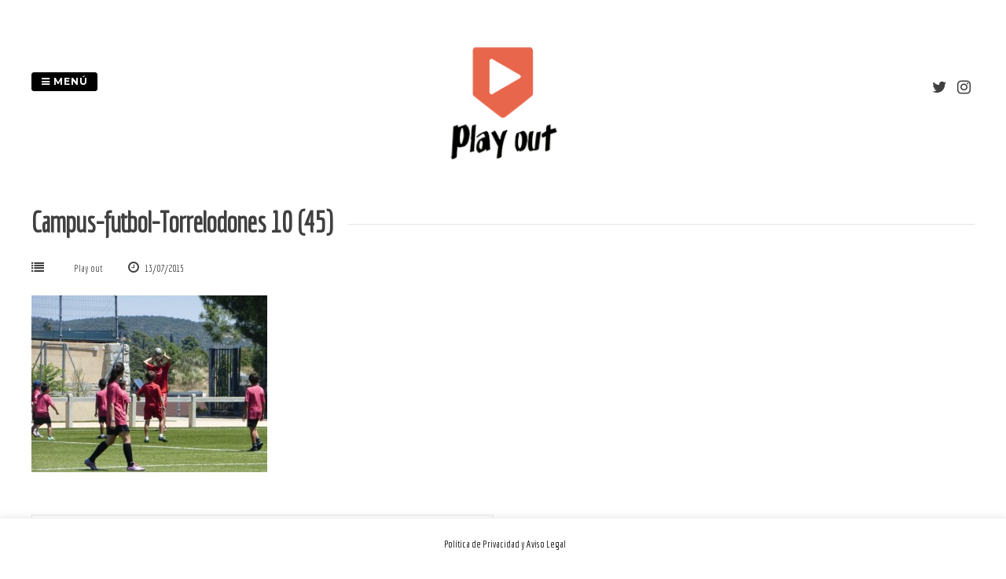

--- FILE ---
content_type: text/html; charset=UTF-8
request_url: http://www.playoutsport.com/campus-futbol-infantil/campus/campus-torrelodones/fotos/segunda-semana/attachment/campus-futbol-torrelodones-10-45/
body_size: 9355
content:
<!DOCTYPE html>
<html lang="es">
<head>
<meta charset="UTF-8">
<meta name="viewport" content="width=device-width, initial-scale=1"> 
<link rel="profile" href="http://gmpg.org/xfn/11">
<link rel="pingback" href="http://www.playoutsport.com/xmlrpc.php">
<title>Campus-futbol-Torrelodones 10 (45) &#8211; Play out</title>
<meta name='robots' content='max-image-preview:large' />
<link rel='dns-prefetch' href='//fonts.googleapis.com' />
<link rel="alternate" type="application/rss+xml" title="Play out &raquo; Feed" href="http://www.playoutsport.com/feed/" />
<link rel="alternate" type="application/rss+xml" title="Play out &raquo; Feed de los comentarios" href="http://www.playoutsport.com/comments/feed/" />
<link rel="alternate" type="application/rss+xml" title="Play out &raquo; Comentario Campus-futbol-Torrelodones 10 (45) del feed" href="http://www.playoutsport.com/campus-futbol-infantil/campus/campus-torrelodones/fotos/segunda-semana/attachment/campus-futbol-torrelodones-10-45/feed/" />
<script type="text/javascript">
/* <![CDATA[ */
window._wpemojiSettings = {"baseUrl":"https:\/\/s.w.org\/images\/core\/emoji\/14.0.0\/72x72\/","ext":".png","svgUrl":"https:\/\/s.w.org\/images\/core\/emoji\/14.0.0\/svg\/","svgExt":".svg","source":{"concatemoji":"http:\/\/www.playoutsport.com\/wp-includes\/js\/wp-emoji-release.min.js?ver=6.4.7"}};
/*! This file is auto-generated */
!function(i,n){var o,s,e;function c(e){try{var t={supportTests:e,timestamp:(new Date).valueOf()};sessionStorage.setItem(o,JSON.stringify(t))}catch(e){}}function p(e,t,n){e.clearRect(0,0,e.canvas.width,e.canvas.height),e.fillText(t,0,0);var t=new Uint32Array(e.getImageData(0,0,e.canvas.width,e.canvas.height).data),r=(e.clearRect(0,0,e.canvas.width,e.canvas.height),e.fillText(n,0,0),new Uint32Array(e.getImageData(0,0,e.canvas.width,e.canvas.height).data));return t.every(function(e,t){return e===r[t]})}function u(e,t,n){switch(t){case"flag":return n(e,"\ud83c\udff3\ufe0f\u200d\u26a7\ufe0f","\ud83c\udff3\ufe0f\u200b\u26a7\ufe0f")?!1:!n(e,"\ud83c\uddfa\ud83c\uddf3","\ud83c\uddfa\u200b\ud83c\uddf3")&&!n(e,"\ud83c\udff4\udb40\udc67\udb40\udc62\udb40\udc65\udb40\udc6e\udb40\udc67\udb40\udc7f","\ud83c\udff4\u200b\udb40\udc67\u200b\udb40\udc62\u200b\udb40\udc65\u200b\udb40\udc6e\u200b\udb40\udc67\u200b\udb40\udc7f");case"emoji":return!n(e,"\ud83e\udef1\ud83c\udffb\u200d\ud83e\udef2\ud83c\udfff","\ud83e\udef1\ud83c\udffb\u200b\ud83e\udef2\ud83c\udfff")}return!1}function f(e,t,n){var r="undefined"!=typeof WorkerGlobalScope&&self instanceof WorkerGlobalScope?new OffscreenCanvas(300,150):i.createElement("canvas"),a=r.getContext("2d",{willReadFrequently:!0}),o=(a.textBaseline="top",a.font="600 32px Arial",{});return e.forEach(function(e){o[e]=t(a,e,n)}),o}function t(e){var t=i.createElement("script");t.src=e,t.defer=!0,i.head.appendChild(t)}"undefined"!=typeof Promise&&(o="wpEmojiSettingsSupports",s=["flag","emoji"],n.supports={everything:!0,everythingExceptFlag:!0},e=new Promise(function(e){i.addEventListener("DOMContentLoaded",e,{once:!0})}),new Promise(function(t){var n=function(){try{var e=JSON.parse(sessionStorage.getItem(o));if("object"==typeof e&&"number"==typeof e.timestamp&&(new Date).valueOf()<e.timestamp+604800&&"object"==typeof e.supportTests)return e.supportTests}catch(e){}return null}();if(!n){if("undefined"!=typeof Worker&&"undefined"!=typeof OffscreenCanvas&&"undefined"!=typeof URL&&URL.createObjectURL&&"undefined"!=typeof Blob)try{var e="postMessage("+f.toString()+"("+[JSON.stringify(s),u.toString(),p.toString()].join(",")+"));",r=new Blob([e],{type:"text/javascript"}),a=new Worker(URL.createObjectURL(r),{name:"wpTestEmojiSupports"});return void(a.onmessage=function(e){c(n=e.data),a.terminate(),t(n)})}catch(e){}c(n=f(s,u,p))}t(n)}).then(function(e){for(var t in e)n.supports[t]=e[t],n.supports.everything=n.supports.everything&&n.supports[t],"flag"!==t&&(n.supports.everythingExceptFlag=n.supports.everythingExceptFlag&&n.supports[t]);n.supports.everythingExceptFlag=n.supports.everythingExceptFlag&&!n.supports.flag,n.DOMReady=!1,n.readyCallback=function(){n.DOMReady=!0}}).then(function(){return e}).then(function(){var e;n.supports.everything||(n.readyCallback(),(e=n.source||{}).concatemoji?t(e.concatemoji):e.wpemoji&&e.twemoji&&(t(e.twemoji),t(e.wpemoji)))}))}((window,document),window._wpemojiSettings);
/* ]]> */
</script>
<style id='wp-emoji-styles-inline-css' type='text/css'>

	img.wp-smiley, img.emoji {
		display: inline !important;
		border: none !important;
		box-shadow: none !important;
		height: 1em !important;
		width: 1em !important;
		margin: 0 0.07em !important;
		vertical-align: -0.1em !important;
		background: none !important;
		padding: 0 !important;
	}
</style>
<link rel='stylesheet' id='wp-block-library-css' href='http://www.playoutsport.com/wp-includes/css/dist/block-library/style.min.css?ver=6.4.7' type='text/css' media='all' />
<style id='classic-theme-styles-inline-css' type='text/css'>
/*! This file is auto-generated */
.wp-block-button__link{color:#fff;background-color:#32373c;border-radius:9999px;box-shadow:none;text-decoration:none;padding:calc(.667em + 2px) calc(1.333em + 2px);font-size:1.125em}.wp-block-file__button{background:#32373c;color:#fff;text-decoration:none}
</style>
<style id='global-styles-inline-css' type='text/css'>
body{--wp--preset--color--black: #000000;--wp--preset--color--cyan-bluish-gray: #abb8c3;--wp--preset--color--white: #ffffff;--wp--preset--color--pale-pink: #f78da7;--wp--preset--color--vivid-red: #cf2e2e;--wp--preset--color--luminous-vivid-orange: #ff6900;--wp--preset--color--luminous-vivid-amber: #fcb900;--wp--preset--color--light-green-cyan: #7bdcb5;--wp--preset--color--vivid-green-cyan: #00d084;--wp--preset--color--pale-cyan-blue: #8ed1fc;--wp--preset--color--vivid-cyan-blue: #0693e3;--wp--preset--color--vivid-purple: #9b51e0;--wp--preset--gradient--vivid-cyan-blue-to-vivid-purple: linear-gradient(135deg,rgba(6,147,227,1) 0%,rgb(155,81,224) 100%);--wp--preset--gradient--light-green-cyan-to-vivid-green-cyan: linear-gradient(135deg,rgb(122,220,180) 0%,rgb(0,208,130) 100%);--wp--preset--gradient--luminous-vivid-amber-to-luminous-vivid-orange: linear-gradient(135deg,rgba(252,185,0,1) 0%,rgba(255,105,0,1) 100%);--wp--preset--gradient--luminous-vivid-orange-to-vivid-red: linear-gradient(135deg,rgba(255,105,0,1) 0%,rgb(207,46,46) 100%);--wp--preset--gradient--very-light-gray-to-cyan-bluish-gray: linear-gradient(135deg,rgb(238,238,238) 0%,rgb(169,184,195) 100%);--wp--preset--gradient--cool-to-warm-spectrum: linear-gradient(135deg,rgb(74,234,220) 0%,rgb(151,120,209) 20%,rgb(207,42,186) 40%,rgb(238,44,130) 60%,rgb(251,105,98) 80%,rgb(254,248,76) 100%);--wp--preset--gradient--blush-light-purple: linear-gradient(135deg,rgb(255,206,236) 0%,rgb(152,150,240) 100%);--wp--preset--gradient--blush-bordeaux: linear-gradient(135deg,rgb(254,205,165) 0%,rgb(254,45,45) 50%,rgb(107,0,62) 100%);--wp--preset--gradient--luminous-dusk: linear-gradient(135deg,rgb(255,203,112) 0%,rgb(199,81,192) 50%,rgb(65,88,208) 100%);--wp--preset--gradient--pale-ocean: linear-gradient(135deg,rgb(255,245,203) 0%,rgb(182,227,212) 50%,rgb(51,167,181) 100%);--wp--preset--gradient--electric-grass: linear-gradient(135deg,rgb(202,248,128) 0%,rgb(113,206,126) 100%);--wp--preset--gradient--midnight: linear-gradient(135deg,rgb(2,3,129) 0%,rgb(40,116,252) 100%);--wp--preset--font-size--small: 13px;--wp--preset--font-size--medium: 20px;--wp--preset--font-size--large: 36px;--wp--preset--font-size--x-large: 42px;--wp--preset--spacing--20: 0.44rem;--wp--preset--spacing--30: 0.67rem;--wp--preset--spacing--40: 1rem;--wp--preset--spacing--50: 1.5rem;--wp--preset--spacing--60: 2.25rem;--wp--preset--spacing--70: 3.38rem;--wp--preset--spacing--80: 5.06rem;--wp--preset--shadow--natural: 6px 6px 9px rgba(0, 0, 0, 0.2);--wp--preset--shadow--deep: 12px 12px 50px rgba(0, 0, 0, 0.4);--wp--preset--shadow--sharp: 6px 6px 0px rgba(0, 0, 0, 0.2);--wp--preset--shadow--outlined: 6px 6px 0px -3px rgba(255, 255, 255, 1), 6px 6px rgba(0, 0, 0, 1);--wp--preset--shadow--crisp: 6px 6px 0px rgba(0, 0, 0, 1);}:where(.is-layout-flex){gap: 0.5em;}:where(.is-layout-grid){gap: 0.5em;}body .is-layout-flow > .alignleft{float: left;margin-inline-start: 0;margin-inline-end: 2em;}body .is-layout-flow > .alignright{float: right;margin-inline-start: 2em;margin-inline-end: 0;}body .is-layout-flow > .aligncenter{margin-left: auto !important;margin-right: auto !important;}body .is-layout-constrained > .alignleft{float: left;margin-inline-start: 0;margin-inline-end: 2em;}body .is-layout-constrained > .alignright{float: right;margin-inline-start: 2em;margin-inline-end: 0;}body .is-layout-constrained > .aligncenter{margin-left: auto !important;margin-right: auto !important;}body .is-layout-constrained > :where(:not(.alignleft):not(.alignright):not(.alignfull)){max-width: var(--wp--style--global--content-size);margin-left: auto !important;margin-right: auto !important;}body .is-layout-constrained > .alignwide{max-width: var(--wp--style--global--wide-size);}body .is-layout-flex{display: flex;}body .is-layout-flex{flex-wrap: wrap;align-items: center;}body .is-layout-flex > *{margin: 0;}body .is-layout-grid{display: grid;}body .is-layout-grid > *{margin: 0;}:where(.wp-block-columns.is-layout-flex){gap: 2em;}:where(.wp-block-columns.is-layout-grid){gap: 2em;}:where(.wp-block-post-template.is-layout-flex){gap: 1.25em;}:where(.wp-block-post-template.is-layout-grid){gap: 1.25em;}.has-black-color{color: var(--wp--preset--color--black) !important;}.has-cyan-bluish-gray-color{color: var(--wp--preset--color--cyan-bluish-gray) !important;}.has-white-color{color: var(--wp--preset--color--white) !important;}.has-pale-pink-color{color: var(--wp--preset--color--pale-pink) !important;}.has-vivid-red-color{color: var(--wp--preset--color--vivid-red) !important;}.has-luminous-vivid-orange-color{color: var(--wp--preset--color--luminous-vivid-orange) !important;}.has-luminous-vivid-amber-color{color: var(--wp--preset--color--luminous-vivid-amber) !important;}.has-light-green-cyan-color{color: var(--wp--preset--color--light-green-cyan) !important;}.has-vivid-green-cyan-color{color: var(--wp--preset--color--vivid-green-cyan) !important;}.has-pale-cyan-blue-color{color: var(--wp--preset--color--pale-cyan-blue) !important;}.has-vivid-cyan-blue-color{color: var(--wp--preset--color--vivid-cyan-blue) !important;}.has-vivid-purple-color{color: var(--wp--preset--color--vivid-purple) !important;}.has-black-background-color{background-color: var(--wp--preset--color--black) !important;}.has-cyan-bluish-gray-background-color{background-color: var(--wp--preset--color--cyan-bluish-gray) !important;}.has-white-background-color{background-color: var(--wp--preset--color--white) !important;}.has-pale-pink-background-color{background-color: var(--wp--preset--color--pale-pink) !important;}.has-vivid-red-background-color{background-color: var(--wp--preset--color--vivid-red) !important;}.has-luminous-vivid-orange-background-color{background-color: var(--wp--preset--color--luminous-vivid-orange) !important;}.has-luminous-vivid-amber-background-color{background-color: var(--wp--preset--color--luminous-vivid-amber) !important;}.has-light-green-cyan-background-color{background-color: var(--wp--preset--color--light-green-cyan) !important;}.has-vivid-green-cyan-background-color{background-color: var(--wp--preset--color--vivid-green-cyan) !important;}.has-pale-cyan-blue-background-color{background-color: var(--wp--preset--color--pale-cyan-blue) !important;}.has-vivid-cyan-blue-background-color{background-color: var(--wp--preset--color--vivid-cyan-blue) !important;}.has-vivid-purple-background-color{background-color: var(--wp--preset--color--vivid-purple) !important;}.has-black-border-color{border-color: var(--wp--preset--color--black) !important;}.has-cyan-bluish-gray-border-color{border-color: var(--wp--preset--color--cyan-bluish-gray) !important;}.has-white-border-color{border-color: var(--wp--preset--color--white) !important;}.has-pale-pink-border-color{border-color: var(--wp--preset--color--pale-pink) !important;}.has-vivid-red-border-color{border-color: var(--wp--preset--color--vivid-red) !important;}.has-luminous-vivid-orange-border-color{border-color: var(--wp--preset--color--luminous-vivid-orange) !important;}.has-luminous-vivid-amber-border-color{border-color: var(--wp--preset--color--luminous-vivid-amber) !important;}.has-light-green-cyan-border-color{border-color: var(--wp--preset--color--light-green-cyan) !important;}.has-vivid-green-cyan-border-color{border-color: var(--wp--preset--color--vivid-green-cyan) !important;}.has-pale-cyan-blue-border-color{border-color: var(--wp--preset--color--pale-cyan-blue) !important;}.has-vivid-cyan-blue-border-color{border-color: var(--wp--preset--color--vivid-cyan-blue) !important;}.has-vivid-purple-border-color{border-color: var(--wp--preset--color--vivid-purple) !important;}.has-vivid-cyan-blue-to-vivid-purple-gradient-background{background: var(--wp--preset--gradient--vivid-cyan-blue-to-vivid-purple) !important;}.has-light-green-cyan-to-vivid-green-cyan-gradient-background{background: var(--wp--preset--gradient--light-green-cyan-to-vivid-green-cyan) !important;}.has-luminous-vivid-amber-to-luminous-vivid-orange-gradient-background{background: var(--wp--preset--gradient--luminous-vivid-amber-to-luminous-vivid-orange) !important;}.has-luminous-vivid-orange-to-vivid-red-gradient-background{background: var(--wp--preset--gradient--luminous-vivid-orange-to-vivid-red) !important;}.has-very-light-gray-to-cyan-bluish-gray-gradient-background{background: var(--wp--preset--gradient--very-light-gray-to-cyan-bluish-gray) !important;}.has-cool-to-warm-spectrum-gradient-background{background: var(--wp--preset--gradient--cool-to-warm-spectrum) !important;}.has-blush-light-purple-gradient-background{background: var(--wp--preset--gradient--blush-light-purple) !important;}.has-blush-bordeaux-gradient-background{background: var(--wp--preset--gradient--blush-bordeaux) !important;}.has-luminous-dusk-gradient-background{background: var(--wp--preset--gradient--luminous-dusk) !important;}.has-pale-ocean-gradient-background{background: var(--wp--preset--gradient--pale-ocean) !important;}.has-electric-grass-gradient-background{background: var(--wp--preset--gradient--electric-grass) !important;}.has-midnight-gradient-background{background: var(--wp--preset--gradient--midnight) !important;}.has-small-font-size{font-size: var(--wp--preset--font-size--small) !important;}.has-medium-font-size{font-size: var(--wp--preset--font-size--medium) !important;}.has-large-font-size{font-size: var(--wp--preset--font-size--large) !important;}.has-x-large-font-size{font-size: var(--wp--preset--font-size--x-large) !important;}
.wp-block-navigation a:where(:not(.wp-element-button)){color: inherit;}
:where(.wp-block-post-template.is-layout-flex){gap: 1.25em;}:where(.wp-block-post-template.is-layout-grid){gap: 1.25em;}
:where(.wp-block-columns.is-layout-flex){gap: 2em;}:where(.wp-block-columns.is-layout-grid){gap: 2em;}
.wp-block-pullquote{font-size: 1.5em;line-height: 1.6;}
</style>
<link rel='stylesheet' id='contact-form-7-css' href='http://www.playoutsport.com/wp-content/plugins/contact-form-7/includes/css/styles.css?ver=5.6.4' type='text/css' media='all' />
<link rel='stylesheet' id='cookie-law-info-css' href='http://www.playoutsport.com/wp-content/plugins/cookie-law-info/legacy/public/css/cookie-law-info-public.css?ver=3.3.9.1' type='text/css' media='all' />
<link rel='stylesheet' id='cookie-law-info-gdpr-css' href='http://www.playoutsport.com/wp-content/plugins/cookie-law-info/legacy/public/css/cookie-law-info-gdpr.css?ver=3.3.9.1' type='text/css' media='all' />
<link rel='stylesheet' id='DOPTG_JScrollPaneStyle-css' href='http://www.playoutsport.com/wp-content/plugins/doptg/libraries/gui/css/jquery.jscrollpane.css?ver=6.4.7' type='text/css' media='all' />
<link rel='stylesheet' id='DOPTG_ThumbnailGalleryStyle-css' href='http://www.playoutsport.com/wp-content/plugins/doptg/assets/gui/css/jquery.dop.ThumbnailGallery.css?ver=6.4.7' type='text/css' media='all' />
<link rel='stylesheet' id='srzmpcss-css' href='http://www.playoutsport.com/wp-content/plugins/srizon-facebook-album/resources/css/mag-popup.min.css?ver=6.4.7' type='text/css' media='all' />
<link rel='stylesheet' id='srzelastislidercss-css' href='http://www.playoutsport.com/wp-content/plugins/srizon-facebook-album/resources/css/elastislide.min.css?ver=6.4.7' type='text/css' media='all' />
<link rel='stylesheet' id='srzcustomcss-css' href='http://www.playoutsport.com/wp-content/plugins/srizon-facebook-album/resources/css/srizon.custom.min.css?ver=3.5.1' type='text/css' media='all' />
<link rel='stylesheet' id='googlefonts-css' href='http://fonts.googleapis.com/css?family=Economica:400&subset=latin' type='text/css' media='all' />
<link rel='stylesheet' id='gridsby-style-css' href='http://www.playoutsport.com/wp-content/themes/gridsby/style.css?ver=6.4.7' type='text/css' media='all' />
<style id='gridsby-style-inline-css' type='text/css'>
h1, h2, h3, h4, h5, h6 { font-family: Montserrat; }
body, button, input, select, textarea { font-family: Montserrat; }

</style>
<link rel='stylesheet' id='gridsby-headings-fonts-css' href='//fonts.googleapis.com/css?family=Montserrat%3A400%2C700&#038;ver=6.4.7' type='text/css' media='all' />
<link rel='stylesheet' id='gridsby-body-fonts-css' href='//fonts.googleapis.com/css?family=Montserrat%3A400%2C700&#038;ver=6.4.7' type='text/css' media='all' />
<link rel='stylesheet' id='gridsby-font-awesome-css' href='http://www.playoutsport.com/wp-content/themes/gridsby/fonts/font-awesome.css?ver=6.4.7' type='text/css' media='all' />
<link rel='stylesheet' id='gridsby-new-font-awesome-css' href='http://www.playoutsport.com/wp-content/themes/gridsby/fonts/css/fontawesome.css?ver=6.4.7' type='text/css' media='all' />
<link rel='stylesheet' id='gridsby-menu-css-css' href='http://www.playoutsport.com/wp-content/themes/gridsby/css/jPushMenu.css?ver=6.4.7' type='text/css' media='all' />
<script type="text/javascript" src="http://www.playoutsport.com/wp-includes/js/jquery/jquery.min.js?ver=3.7.1" id="jquery-core-js"></script>
<script type="text/javascript" src="http://www.playoutsport.com/wp-includes/js/jquery/jquery-migrate.min.js?ver=3.4.1" id="jquery-migrate-js"></script>
<script type="text/javascript" id="cookie-law-info-js-extra">
/* <![CDATA[ */
var Cli_Data = {"nn_cookie_ids":[],"cookielist":[],"non_necessary_cookies":[],"ccpaEnabled":"","ccpaRegionBased":"","ccpaBarEnabled":"","strictlyEnabled":["necessary","obligatoire"],"ccpaType":"gdpr","js_blocking":"","custom_integration":"","triggerDomRefresh":"","secure_cookies":""};
var cli_cookiebar_settings = {"animate_speed_hide":"500","animate_speed_show":"500","background":"#fff","border":"#444","border_on":"","button_1_button_colour":"#ffffff","button_1_button_hover":"#cccccc","button_1_link_colour":"#000000","button_1_as_button":"1","button_1_new_win":"1","button_2_button_colour":"#ffffff","button_2_button_hover":"#cccccc","button_2_link_colour":"#000000","button_2_as_button":"1","button_2_hidebar":"1","button_3_button_colour":"#000","button_3_button_hover":"#000000","button_3_link_colour":"#fff","button_3_as_button":"1","button_3_new_win":"","button_4_button_colour":"#000","button_4_button_hover":"#000000","button_4_link_colour":"#fff","button_4_as_button":"1","button_7_button_colour":"#61a229","button_7_button_hover":"#4e8221","button_7_link_colour":"#fff","button_7_as_button":"1","button_7_new_win":"","font_family":"inherit","header_fix":"","notify_animate_hide":"1","notify_animate_show":"","notify_div_id":"#cookie-law-info-bar","notify_position_horizontal":"right","notify_position_vertical":"bottom","scroll_close":"","scroll_close_reload":"","accept_close_reload":"","reject_close_reload":"","showagain_tab":"1","showagain_background":"#fff","showagain_border":"#000","showagain_div_id":"#cookie-law-info-again","showagain_x_position":"100px","text":"#000","show_once_yn":"1","show_once":"10000","logging_on":"","as_popup":"","popup_overlay":"","bar_heading_text":"","cookie_bar_as":"banner","popup_showagain_position":"bottom-right","widget_position":"left"};
var log_object = {"ajax_url":"http:\/\/www.playoutsport.com\/wp-admin\/admin-ajax.php"};
/* ]]> */
</script>
<script type="text/javascript" src="http://www.playoutsport.com/wp-content/plugins/cookie-law-info/legacy/public/js/cookie-law-info-public.js?ver=3.3.9.1" id="cookie-law-info-js"></script>
<script type="text/javascript" id="jsjoomsportlivemacthes-js-extra">
/* <![CDATA[ */
var jslAjax = {"ajax_url":"http:\/\/www.playoutsport.com\/wp-admin\/admin-ajax.php"};
/* ]]> */
</script>
<script type="text/javascript" src="http://www.playoutsport.com/wp-content/plugins/joomsport-sports-league-results-management/includes/../sportleague/assets/js/joomsport_live.js?ver=6.4.7" id="jsjoomsportlivemacthes-js"></script>
<script type="text/javascript" src="http://www.playoutsport.com/wp-content/plugins/srizon-facebook-album/resources/js/modernizr.js?ver=6.4.7" id="srzmodernizr-js"></script>
<script type="text/javascript" src="http://www.playoutsport.com/wp-content/plugins/srizon-facebook-album/resources/js/mag-popup.js?ver=6.4.7" id="srzmp-js"></script>
<script type="text/javascript" src="http://www.playoutsport.com/wp-content/plugins/srizon-facebook-album/resources/js/jquery.collagePlus.min.js?ver=6.4.7" id="srzcollage-js"></script>
<script type="text/javascript" src="http://www.playoutsport.com/wp-content/plugins/srizon-facebook-album/resources/js/jquery.elastislide.min.js?ver=6.4.7" id="srzelastislide-js"></script>
<script type="text/javascript" src="http://www.playoutsport.com/wp-content/plugins/srizon-facebook-album/resources/js/srizon.custom.min.js?ver=3.5.1" id="srzcustom-js"></script>
<script type="text/javascript" src="http://www.playoutsport.com/wp-content/themes/gridsby/js/imagesloaded.pkgd.js?ver=6.4.7" id="gridsby-images-loaded-js"></script>
<script type="text/javascript" src="http://www.playoutsport.com/wp-content/themes/gridsby/js/modernizr.custom.js?ver=6.4.7" id="gridsby-modernizr-js"></script>
<link rel="https://api.w.org/" href="http://www.playoutsport.com/wp-json/" /><link rel="alternate" type="application/json" href="http://www.playoutsport.com/wp-json/wp/v2/media/3300" /><link rel="EditURI" type="application/rsd+xml" title="RSD" href="http://www.playoutsport.com/xmlrpc.php?rsd" />
<meta name="generator" content="WordPress 6.4.7" />
<link rel='shortlink' href='http://www.playoutsport.com/?p=3300' />
<link rel="alternate" type="application/json+oembed" href="http://www.playoutsport.com/wp-json/oembed/1.0/embed?url=http%3A%2F%2Fwww.playoutsport.com%2Fcampus-futbol-infantil%2Fcampus%2Fcampus-torrelodones%2Ffotos%2Fsegunda-semana%2Fattachment%2Fcampus-futbol-torrelodones-10-45%2F" />
<link rel="alternate" type="text/xml+oembed" href="http://www.playoutsport.com/wp-json/oembed/1.0/embed?url=http%3A%2F%2Fwww.playoutsport.com%2Fcampus-futbol-infantil%2Fcampus%2Fcampus-torrelodones%2Ffotos%2Fsegunda-semana%2Fattachment%2Fcampus-futbol-torrelodones-10-45%2F&#038;format=xml" />
<script type="text/javascript">
                var ajaxurl = "http://www.playoutsport.com/wp-admin/admin-ajax.php";
              </script><style type='text/css' media='screen'>
	body{ font-family:"Economica", arial, sans-serif;}
	h1{ font-family:"Economica", arial, sans-serif;}
	h2{ font-family:"Economica", arial, sans-serif;}
	h3{ font-family:"Economica", arial, sans-serif;}
	h4{ font-family:"Economica", arial, sans-serif;}
	h5{ font-family:"Economica", arial, sans-serif;}
	h6{ font-family:"Economica", arial, sans-serif;}
	blockquote{ font-family:"Economica", arial, sans-serif;}
	p{ font-family:"Economica", arial, sans-serif;}
	li{ font-family:"Economica", arial, sans-serif;}
</style>
<!-- fonts delivered by Wordpress Google Fonts, a plugin by Adrian3.com --><!--[if lt IE 9]>
<script src="http://www.playoutsport.com/wp-content/themes/gridsby/js/html5shiv.js"></script>
<![endif]-->
	
 
	
	<!-- gridsby customizer CSS -->
	<style>
	
				
				a:hover { color: #e1685e; }
				
				.main-navigation li:hover > a, a:hover { color: #e1685e; }
				
				
				.social-media-icons .fa:hover { color: #e1685e; }
				
				
				 
				
		 
		
		 
		
				
				
				
				
		 
		
				
		 
		
				
				
				
		 
		  
	</style>
    
<link rel="icon" href="http://www.playoutsport.com/wp-content/uploads/2022/03/cropped-playout-1-32x32.png" sizes="32x32" />
<link rel="icon" href="http://www.playoutsport.com/wp-content/uploads/2022/03/cropped-playout-1-192x192.png" sizes="192x192" />
<link rel="apple-touch-icon" href="http://www.playoutsport.com/wp-content/uploads/2022/03/cropped-playout-1-180x180.png" />
<meta name="msapplication-TileImage" content="http://www.playoutsport.com/wp-content/uploads/2022/03/cropped-playout-1-270x270.png" />
<style id="sccss"></style> 
</head>

<body class="attachment attachment-template-default single single-attachment postid-3300 attachmentid-3300 attachment-jpeg">

	<div id="page" class="hfeed site">
		<a class="skip-link screen-reader-text" href="#content">Saltar al contenido</a>
        
        <nav class="cbp-spmenu cbp-spmenu-vertical cbp-spmenu-left">
			<h3><i class="fa fa-close"></i> Cerrar menú</h3> 
			<div class="menu-menu-web-container"><ul id="menu-menu-web" class="menu"><li id="menu-item-8179" class="menu-item menu-item-type-post_type menu-item-object-page menu-item-home menu-item-8179"><a href="http://www.playoutsport.com/">INICIO</a></li>
<li id="menu-item-8253" class="menu-item menu-item-type-post_type menu-item-object-page menu-item-has-children menu-item-8253"><a href="http://www.playoutsport.com/vii-torneo-angel-lanchas/">VIII TORNEO ÁNGEL LANCHAS</a>
<ul class="sub-menu">
	<li id="menu-item-8255" class="menu-item menu-item-type-post_type menu-item-object-joomsport_season menu-item-8255"><a href="http://www.playoutsport.com/joomsport_season/torneo-angel-lanchas-femenino-2023-torneo-angel-lanchas-masculino-2023-fase-de-grupos-masculino/">Fase de grupos – Masculino</a></li>
	<li id="menu-item-8254" class="menu-item menu-item-type-post_type menu-item-object-joomsport_season menu-item-8254"><a href="http://www.playoutsport.com/joomsport_season/torneo-angel-lanchas-femenino-2023-fase-de-grupos-femenina/">Torneo Ángel Lanchas Femenino 2023 Fase de grupos femenina</a></li>
	<li id="menu-item-8272" class="menu-item menu-item-type-post_type menu-item-object-page menu-item-8272"><a href="http://www.playoutsport.com/patrocinadores-torneo-angel-lanchas-2023/">PATROCINADORES TORNEO ÁNGEL LANCHAS 2023</a></li>
</ul>
</li>
<li id="menu-item-1917" class="menu-item menu-item-type-post_type menu-item-object-page menu-item-1917"><a href="http://www.playoutsport.com/que-hacemos/">QUÉ HACEMOS</a></li>
<li id="menu-item-2017" class="menu-item menu-item-type-post_type menu-item-object-page menu-item-2017"><a href="http://www.playoutsport.com/eventos-pasados/">EVENTOS PASADOS</a></li>
<li id="menu-item-1921" class="menu-item menu-item-type-post_type menu-item-object-page menu-item-1921"><a href="http://www.playoutsport.com/contacto/">CONTACTO</a></li>
</ul></div>		</nav>

		<header id="masthead" class="site-header" role="banner">
        
        	<div class="grid">
            
			<div class="site-branding">
        	
			              
    			<div class="site-logo"> 
                
       				<a href='http://www.playoutsport.com/' title='Play out' rel='home'>
                    
                    	<img 
                        	src='http://www.playoutsport.com/wp-content/uploads/2022/03/logo-play-out-gestion-deportiva.png' 
                            
							                            
                            	width="150"
                                
							 
                            
                            alt='Play out'
                        >
                        
                    </a>  
                    
    			</div><!-- site-logo --> 
                
						
				<h2 class="site-description"></h2>
			</div><!-- site-branding -->
        
        	<div class="contact-button">
        		<button class="toggle-menu menu-left push-body"><i class="fa fa-bars"></i> Menú</button> 
        	</div><!-- contact-button -->
        
        	
			        	
        		<div class="social-media">
                 
            		
												
			
            
              			
                        	<ul class='social-media-icons'>
                            	                                                                	<li>
                                    <a href="https://twitter.com/Playoutsport" target="_blank">
                                    <i class="fa fa-twitter"></i>
                                    </a>
                                    </li>
								                                                                                                                                	<li>
                                    <a href="https://www.instagram.com/playoutsportgestion" target="_blank">
                                    <i class="fa fa-instagram"></i>
                                    </a>
                                    </li>
								                                 
                                                                                                                                                                                                                                                                                                                                                                                                                                                                                                                                                                                                                                                                                                                                                                                                                                 
                        	</ul>
                       
                
                	
        	
    											                    		
				</div>
				
						
            
            </div>       
 
    	</header><!-- #masthead -->

	<section id="content" class="site-content">

<div class="grid grid-pad">
	
        	<div class="col-1-1 content-wrapper"> 
     
    
        <div id="primary" class="content-area">
            <main id="main" class="site-main" role="main">
    
                
                
	<article id="post-3300" class="post-3300 attachment type-attachment status-inherit hentry">
	
    	<header class="entry-header">
			<h1 class="entry-title"><span class="title">Campus-futbol-Torrelodones 10 (45)</span></h1> 

			<div class="entry-meta">
                <span class="meta-block"><i class="fa fa-list"></i> </span>
                <span class="meta-block">Play out</span>
                <span class="meta-block"><i class="fa fa-clock-o"></i> 13/07/2015</span>
			</div><!-- .entry-meta -->
	
    	</header><!-- .entry-header -->

		<div class="entry-content">
        				<p class="attachment"><a href='http://www.playoutsport.com/wp-content/uploads/2015/07/Campus-futbol-Torrelodones-10-45.jpg'><img fetchpriority="high" decoding="async" width="300" height="225" src="http://www.playoutsport.com/wp-content/uploads/2015/07/Campus-futbol-Torrelodones-10-45-300x225.jpg" class="attachment-medium size-medium" alt="" srcset="http://www.playoutsport.com/wp-content/uploads/2015/07/Campus-futbol-Torrelodones-10-45-300x225.jpg 300w, http://www.playoutsport.com/wp-content/uploads/2015/07/Campus-futbol-Torrelodones-10-45-450x338.jpg 450w, http://www.playoutsport.com/wp-content/uploads/2015/07/Campus-futbol-Torrelodones-10-45-600x450.jpg 600w, http://www.playoutsport.com/wp-content/uploads/2015/07/Campus-futbol-Torrelodones-10-45.jpg 640w" sizes="(max-width: 300px) 100vw, 300px" /></a></p>
					</div><!-- .entry-content -->

		<footer class="entry-footer">
					</footer><!-- .entry-footer -->

	</article><!-- #post-## -->
    
                	<nav class="navigation post-navigation" role="navigation">
		<h2 class="screen-reader-text">Navegación de entradas</h2>
		<div class="nav-links">
			<div class="nav-previous"><a href="http://www.playoutsport.com/campus-futbol-infantil/campus/campus-torrelodones/fotos/segunda-semana/" rel="prev">Segunda semana</a></div>		</div><!-- .nav-links -->
	</nav><!-- .navigation -->
	 
    
                    
                
            </main><!-- #main -->
        </div><!-- #primary -->
	</div>

	  

</div>

	</section><!-- #content --> 

	<footer id="colophon" class="site-footer" role="contentinfo">
		
        <div class="site-info"> 
        
        			
        
		 
        	<h3 class="phone">PLAY OUT - 670919354</h3>
                
                	<h3 class="email"><a href="mailto:playoutsport@gmail.com" target="_blank">playoutsport@gmail.com</a></h3> 
         
			
		     
        	Diseñado por Play Out Sport  
		 
		
        </div><!-- .site-info -->
	</footer><!-- #colophon -->

</div><!-- #page -->

<!--googleoff: all--><div id="cookie-law-info-bar" data-nosnippet="true"><span><a href="http://www.playoutsport.com/aviso-legal-2/" id="CONSTANT_OPEN_URL" target="_blank" class="medium cli-plugin-button cli-plugin-main-link">Política de Privacidad y Aviso Legal</a></span></div><div id="cookie-law-info-again" data-nosnippet="true"><span id="cookie_hdr_showagain">Política de Privacidad y Aviso Legal</span></div><div class="cli-modal" data-nosnippet="true" id="cliSettingsPopup" tabindex="-1" role="dialog" aria-labelledby="cliSettingsPopup" aria-hidden="true">
  <div class="cli-modal-dialog" role="document">
	<div class="cli-modal-content cli-bar-popup">
		  <button type="button" class="cli-modal-close" id="cliModalClose">
			<svg class="" viewBox="0 0 24 24"><path d="M19 6.41l-1.41-1.41-5.59 5.59-5.59-5.59-1.41 1.41 5.59 5.59-5.59 5.59 1.41 1.41 5.59-5.59 5.59 5.59 1.41-1.41-5.59-5.59z"></path><path d="M0 0h24v24h-24z" fill="none"></path></svg>
			<span class="wt-cli-sr-only">Cerrar</span>
		  </button>
		  <div class="cli-modal-body">
			<div class="cli-container-fluid cli-tab-container">
	<div class="cli-row">
		<div class="cli-col-12 cli-align-items-stretch cli-px-0">
			<div class="cli-privacy-overview">
				<h4>Privacy Overview</h4>				<div class="cli-privacy-content">
					<div class="cli-privacy-content-text">This website uses cookies to improve your experience while you navigate through the website. Out of these, the cookies that are categorized as necessary are stored on your browser as they are essential for the working of basic functionalities of the website. We also use third-party cookies that help us analyze and understand how you use this website. These cookies will be stored in your browser only with your consent. You also have the option to opt-out of these cookies. But opting out of some of these cookies may affect your browsing experience.</div>
				</div>
				<a class="cli-privacy-readmore" aria-label="Mostrar más" role="button" data-readmore-text="Mostrar más" data-readless-text="Mostrar menos"></a>			</div>
		</div>
		<div class="cli-col-12 cli-align-items-stretch cli-px-0 cli-tab-section-container">
												<div class="cli-tab-section">
						<div class="cli-tab-header">
							<a role="button" tabindex="0" class="cli-nav-link cli-settings-mobile" data-target="necessary" data-toggle="cli-toggle-tab">
								Necessary							</a>
															<div class="wt-cli-necessary-checkbox">
									<input type="checkbox" class="cli-user-preference-checkbox"  id="wt-cli-checkbox-necessary" data-id="checkbox-necessary" checked="checked"  />
									<label class="form-check-label" for="wt-cli-checkbox-necessary">Necessary</label>
								</div>
								<span class="cli-necessary-caption">Siempre activado</span>
													</div>
						<div class="cli-tab-content">
							<div class="cli-tab-pane cli-fade" data-id="necessary">
								<div class="wt-cli-cookie-description">
									Necessary cookies are absolutely essential for the website to function properly. This category only includes cookies that ensures basic functionalities and security features of the website. These cookies do not store any personal information.								</div>
							</div>
						</div>
					</div>
																	<div class="cli-tab-section">
						<div class="cli-tab-header">
							<a role="button" tabindex="0" class="cli-nav-link cli-settings-mobile" data-target="non-necessary" data-toggle="cli-toggle-tab">
								Non-necessary							</a>
															<div class="cli-switch">
									<input type="checkbox" id="wt-cli-checkbox-non-necessary" class="cli-user-preference-checkbox"  data-id="checkbox-non-necessary" checked='checked' />
									<label for="wt-cli-checkbox-non-necessary" class="cli-slider" data-cli-enable="Activado" data-cli-disable="Desactivado"><span class="wt-cli-sr-only">Non-necessary</span></label>
								</div>
													</div>
						<div class="cli-tab-content">
							<div class="cli-tab-pane cli-fade" data-id="non-necessary">
								<div class="wt-cli-cookie-description">
									Any cookies that may not be particularly necessary for the website to function and is used specifically to collect user personal data via analytics, ads, other embedded contents are termed as non-necessary cookies. It is mandatory to procure user consent prior to running these cookies on your website.								</div>
							</div>
						</div>
					</div>
										</div>
	</div>
</div>
		  </div>
		  <div class="cli-modal-footer">
			<div class="wt-cli-element cli-container-fluid cli-tab-container">
				<div class="cli-row">
					<div class="cli-col-12 cli-align-items-stretch cli-px-0">
						<div class="cli-tab-footer wt-cli-privacy-overview-actions">
						
															<a id="wt-cli-privacy-save-btn" role="button" tabindex="0" data-cli-action="accept" class="wt-cli-privacy-btn cli_setting_save_button wt-cli-privacy-accept-btn cli-btn">GUARDAR Y ACEPTAR</a>
													</div>
						
					</div>
				</div>
			</div>
		</div>
	</div>
  </div>
</div>
<div class="cli-modal-backdrop cli-fade cli-settings-overlay"></div>
<div class="cli-modal-backdrop cli-fade cli-popupbar-overlay"></div>
<!--googleon: all--><script type="text/javascript" src="http://www.playoutsport.com/wp-content/plugins/contact-form-7/includes/swv/js/index.js?ver=5.6.4" id="swv-js"></script>
<script type="text/javascript" id="contact-form-7-js-extra">
/* <![CDATA[ */
var wpcf7 = {"api":{"root":"http:\/\/www.playoutsport.com\/wp-json\/","namespace":"contact-form-7\/v1"}};
/* ]]> */
</script>
<script type="text/javascript" src="http://www.playoutsport.com/wp-content/plugins/contact-form-7/includes/js/index.js?ver=5.6.4" id="contact-form-7-js"></script>
<script type="text/javascript" src="http://www.playoutsport.com/wp-content/plugins/doptg/libraries/js/jquery.mousewheel.js?ver=6.4.7" id="DOPTG_MouseWheelJS-js"></script>
<script type="text/javascript" src="http://www.playoutsport.com/wp-content/plugins/doptg/libraries/js/jquery.jscrollpane.min.js?ver=6.4.7" id="DOPTG_JScrollPaneJS-js"></script>
<script type="text/javascript" src="http://www.playoutsport.com/wp-content/plugins/doptg/assets/js/jquery.dop.ThumbnailGallery.js?ver=6.4.7" id="DOPTG_ThumbnailGalleryJS-js"></script>
<script type="text/javascript" src="http://www.playoutsport.com/wp-content/themes/gridsby/js/navigation.js?ver=20120206" id="gridsby-navigation-js"></script>
<script type="text/javascript" src="http://www.playoutsport.com/wp-content/themes/gridsby/js/skip-link-focus-fix.js?ver=20130115" id="gridsby-skip-link-focus-fix-js"></script>
<script type="text/javascript" src="http://www.playoutsport.com/wp-content/themes/gridsby/js/classie.js?ver=6.4.7" id="gridsby-classie-js"></script>
<script type="text/javascript" src="http://www.playoutsport.com/wp-content/themes/gridsby/js/helper.js?ver=6.4.7" id="gridsby-helper-js"></script>
<script type="text/javascript" src="http://www.playoutsport.com/wp-content/themes/gridsby/js/jPushMenu.js?ver=6.4.7" id="gridsby-pushMenu-js"></script>
<script type="text/javascript" src="http://www.playoutsport.com/wp-content/themes/gridsby/js/gridsby.scripts.js?ver=6.4.7" id="gridsby-scripts-js"></script>

</body>
</html>
